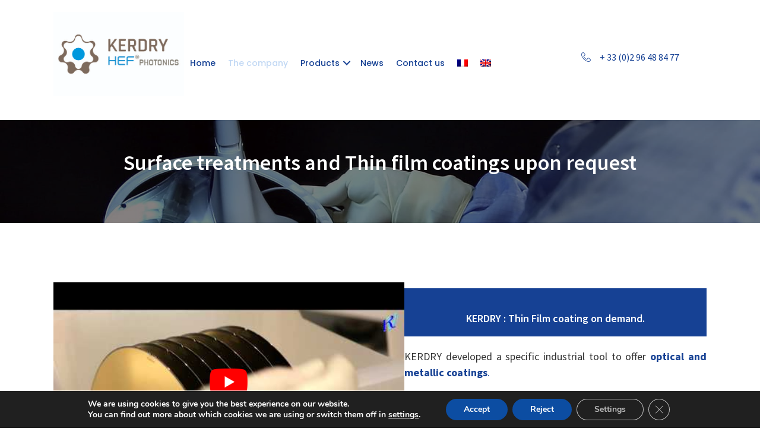

--- FILE ---
content_type: text/html; charset=UTF-8
request_url: https://kerdry.com/en/the-company/
body_size: 16554
content:
<!DOCTYPE html>
<html lang="en-US">
<head > <script type="text/javascript">
/* <![CDATA[ */
var gform;gform||(document.addEventListener("gform_main_scripts_loaded",function(){gform.scriptsLoaded=!0}),document.addEventListener("gform/theme/scripts_loaded",function(){gform.themeScriptsLoaded=!0}),window.addEventListener("DOMContentLoaded",function(){gform.domLoaded=!0}),gform={domLoaded:!1,scriptsLoaded:!1,themeScriptsLoaded:!1,isFormEditor:()=>"function"==typeof InitializeEditor,callIfLoaded:function(o){return!(!gform.domLoaded||!gform.scriptsLoaded||!gform.themeScriptsLoaded&&!gform.isFormEditor()||(gform.isFormEditor()&&console.warn("The use of gform.initializeOnLoaded() is deprecated in the form editor context and will be removed in Gravity Forms 3.1."),o(),0))},initializeOnLoaded:function(o){gform.callIfLoaded(o)||(document.addEventListener("gform_main_scripts_loaded",()=>{gform.scriptsLoaded=!0,gform.callIfLoaded(o)}),document.addEventListener("gform/theme/scripts_loaded",()=>{gform.themeScriptsLoaded=!0,gform.callIfLoaded(o)}),window.addEventListener("DOMContentLoaded",()=>{gform.domLoaded=!0,gform.callIfLoaded(o)}))},hooks:{action:{},filter:{}},addAction:function(o,r,e,t){gform.addHook("action",o,r,e,t)},addFilter:function(o,r,e,t){gform.addHook("filter",o,r,e,t)},doAction:function(o){gform.doHook("action",o,arguments)},applyFilters:function(o){return gform.doHook("filter",o,arguments)},removeAction:function(o,r){gform.removeHook("action",o,r)},removeFilter:function(o,r,e){gform.removeHook("filter",o,r,e)},addHook:function(o,r,e,t,n){null==gform.hooks[o][r]&&(gform.hooks[o][r]=[]);var d=gform.hooks[o][r];null==n&&(n=r+"_"+d.length),gform.hooks[o][r].push({tag:n,callable:e,priority:t=null==t?10:t})},doHook:function(r,o,e){var t;if(e=Array.prototype.slice.call(e,1),null!=gform.hooks[r][o]&&((o=gform.hooks[r][o]).sort(function(o,r){return o.priority-r.priority}),o.forEach(function(o){"function"!=typeof(t=o.callable)&&(t=window[t]),"action"==r?t.apply(null,e):e[0]=t.apply(null,e)})),"filter"==r)return e[0]},removeHook:function(o,r,t,n){var e;null!=gform.hooks[o][r]&&(e=(e=gform.hooks[o][r]).filter(function(o,r,e){return!!(null!=n&&n!=o.tag||null!=t&&t!=o.priority)}),gform.hooks[o][r]=e)}});
/* ]]> */
</script>
<meta charset="UTF-8" /><script>if(navigator.userAgent.match(/MSIE|Internet Explorer/i)||navigator.userAgent.match(/Trident\/7\..*?rv:11/i)){var href=document.location.href;if(!href.match(/[?&]nowprocket/)){if(href.indexOf("?")==-1){if(href.indexOf("#")==-1){document.location.href=href+"?nowprocket=1"}else{document.location.href=href.replace("#","?nowprocket=1#")}}else{if(href.indexOf("#")==-1){document.location.href=href+"&nowprocket=1"}else{document.location.href=href.replace("#","&nowprocket=1#")}}}}</script><script>class RocketLazyLoadScripts{constructor(){this.v="1.2.3",this.triggerEvents=["keydown","mousedown","mousemove","touchmove","touchstart","touchend","wheel"],this.userEventHandler=this._triggerListener.bind(this),this.touchStartHandler=this._onTouchStart.bind(this),this.touchMoveHandler=this._onTouchMove.bind(this),this.touchEndHandler=this._onTouchEnd.bind(this),this.clickHandler=this._onClick.bind(this),this.interceptedClicks=[],window.addEventListener("pageshow",t=>{this.persisted=t.persisted}),window.addEventListener("DOMContentLoaded",()=>{this._preconnect3rdParties()}),this.delayedScripts={normal:[],async:[],defer:[]},this.trash=[],this.allJQueries=[]}_addUserInteractionListener(t){if(document.hidden){t._triggerListener();return}this.triggerEvents.forEach(e=>window.addEventListener(e,t.userEventHandler,{passive:!0})),window.addEventListener("touchstart",t.touchStartHandler,{passive:!0}),window.addEventListener("mousedown",t.touchStartHandler),document.addEventListener("visibilitychange",t.userEventHandler)}_removeUserInteractionListener(){this.triggerEvents.forEach(t=>window.removeEventListener(t,this.userEventHandler,{passive:!0})),document.removeEventListener("visibilitychange",this.userEventHandler)}_onTouchStart(t){"HTML"!==t.target.tagName&&(window.addEventListener("touchend",this.touchEndHandler),window.addEventListener("mouseup",this.touchEndHandler),window.addEventListener("touchmove",this.touchMoveHandler,{passive:!0}),window.addEventListener("mousemove",this.touchMoveHandler),t.target.addEventListener("click",this.clickHandler),this._renameDOMAttribute(t.target,"onclick","rocket-onclick"),this._pendingClickStarted())}_onTouchMove(t){window.removeEventListener("touchend",this.touchEndHandler),window.removeEventListener("mouseup",this.touchEndHandler),window.removeEventListener("touchmove",this.touchMoveHandler,{passive:!0}),window.removeEventListener("mousemove",this.touchMoveHandler),t.target.removeEventListener("click",this.clickHandler),this._renameDOMAttribute(t.target,"rocket-onclick","onclick"),this._pendingClickFinished()}_onTouchEnd(t){window.removeEventListener("touchend",this.touchEndHandler),window.removeEventListener("mouseup",this.touchEndHandler),window.removeEventListener("touchmove",this.touchMoveHandler,{passive:!0}),window.removeEventListener("mousemove",this.touchMoveHandler)}_onClick(t){t.target.removeEventListener("click",this.clickHandler),this._renameDOMAttribute(t.target,"rocket-onclick","onclick"),this.interceptedClicks.push(t),t.preventDefault(),t.stopPropagation(),t.stopImmediatePropagation(),this._pendingClickFinished()}_replayClicks(){window.removeEventListener("touchstart",this.touchStartHandler,{passive:!0}),window.removeEventListener("mousedown",this.touchStartHandler),this.interceptedClicks.forEach(t=>{t.target.dispatchEvent(new MouseEvent("click",{view:t.view,bubbles:!0,cancelable:!0}))})}_waitForPendingClicks(){return new Promise(t=>{this._isClickPending?this._pendingClickFinished=t:t()})}_pendingClickStarted(){this._isClickPending=!0}_pendingClickFinished(){this._isClickPending=!1}_renameDOMAttribute(t,e,r){t.hasAttribute&&t.hasAttribute(e)&&(event.target.setAttribute(r,event.target.getAttribute(e)),event.target.removeAttribute(e))}_triggerListener(){this._removeUserInteractionListener(this),"loading"===document.readyState?document.addEventListener("DOMContentLoaded",this._loadEverythingNow.bind(this)):this._loadEverythingNow()}_preconnect3rdParties(){let t=[];document.querySelectorAll("script[type=rocketlazyloadscript]").forEach(e=>{if(e.hasAttribute("src")){let r=new URL(e.src).origin;r!==location.origin&&t.push({src:r,crossOrigin:e.crossOrigin||"module"===e.getAttribute("data-rocket-type")})}}),t=[...new Map(t.map(t=>[JSON.stringify(t),t])).values()],this._batchInjectResourceHints(t,"preconnect")}async _loadEverythingNow(){this.lastBreath=Date.now(),this._delayEventListeners(this),this._delayJQueryReady(this),this._handleDocumentWrite(),this._registerAllDelayedScripts(),this._preloadAllScripts(),await this._loadScriptsFromList(this.delayedScripts.normal),await this._loadScriptsFromList(this.delayedScripts.defer),await this._loadScriptsFromList(this.delayedScripts.async);try{await this._triggerDOMContentLoaded(),await this._triggerWindowLoad()}catch(t){console.error(t)}window.dispatchEvent(new Event("rocket-allScriptsLoaded")),this._waitForPendingClicks().then(()=>{this._replayClicks()}),this._emptyTrash()}_registerAllDelayedScripts(){document.querySelectorAll("script[type=rocketlazyloadscript]").forEach(t=>{t.hasAttribute("data-rocket-src")?t.hasAttribute("async")&&!1!==t.async?this.delayedScripts.async.push(t):t.hasAttribute("defer")&&!1!==t.defer||"module"===t.getAttribute("data-rocket-type")?this.delayedScripts.defer.push(t):this.delayedScripts.normal.push(t):this.delayedScripts.normal.push(t)})}async _transformScript(t){return new Promise((await this._littleBreath(),navigator.userAgent.indexOf("Firefox/")>0||""===navigator.vendor)?e=>{let r=document.createElement("script");[...t.attributes].forEach(t=>{let e=t.nodeName;"type"!==e&&("data-rocket-type"===e&&(e="type"),"data-rocket-src"===e&&(e="src"),r.setAttribute(e,t.nodeValue))}),t.text&&(r.text=t.text),r.hasAttribute("src")?(r.addEventListener("load",e),r.addEventListener("error",e)):(r.text=t.text,e());try{t.parentNode.replaceChild(r,t)}catch(i){e()}}:async e=>{function r(){t.setAttribute("data-rocket-status","failed"),e()}try{let i=t.getAttribute("data-rocket-type"),n=t.getAttribute("data-rocket-src");t.text,i?(t.type=i,t.removeAttribute("data-rocket-type")):t.removeAttribute("type"),t.addEventListener("load",function r(){t.setAttribute("data-rocket-status","executed"),e()}),t.addEventListener("error",r),n?(t.removeAttribute("data-rocket-src"),t.src=n):t.src="data:text/javascript;base64,"+window.btoa(unescape(encodeURIComponent(t.text)))}catch(s){r()}})}async _loadScriptsFromList(t){let e=t.shift();return e&&e.isConnected?(await this._transformScript(e),this._loadScriptsFromList(t)):Promise.resolve()}_preloadAllScripts(){this._batchInjectResourceHints([...this.delayedScripts.normal,...this.delayedScripts.defer,...this.delayedScripts.async],"preload")}_batchInjectResourceHints(t,e){var r=document.createDocumentFragment();t.forEach(t=>{let i=t.getAttribute&&t.getAttribute("data-rocket-src")||t.src;if(i){let n=document.createElement("link");n.href=i,n.rel=e,"preconnect"!==e&&(n.as="script"),t.getAttribute&&"module"===t.getAttribute("data-rocket-type")&&(n.crossOrigin=!0),t.crossOrigin&&(n.crossOrigin=t.crossOrigin),t.integrity&&(n.integrity=t.integrity),r.appendChild(n),this.trash.push(n)}}),document.head.appendChild(r)}_delayEventListeners(t){let e={};function r(t,r){!function t(r){!e[r]&&(e[r]={originalFunctions:{add:r.addEventListener,remove:r.removeEventListener},eventsToRewrite:[]},r.addEventListener=function(){arguments[0]=i(arguments[0]),e[r].originalFunctions.add.apply(r,arguments)},r.removeEventListener=function(){arguments[0]=i(arguments[0]),e[r].originalFunctions.remove.apply(r,arguments)});function i(t){return e[r].eventsToRewrite.indexOf(t)>=0?"rocket-"+t:t}}(t),e[t].eventsToRewrite.push(r)}function i(t,e){let r=t[e];Object.defineProperty(t,e,{get:()=>r||function(){},set(i){t["rocket"+e]=r=i}})}r(document,"DOMContentLoaded"),r(window,"DOMContentLoaded"),r(window,"load"),r(window,"pageshow"),r(document,"readystatechange"),i(document,"onreadystatechange"),i(window,"onload"),i(window,"onpageshow")}_delayJQueryReady(t){let e;function r(r){if(r&&r.fn&&!t.allJQueries.includes(r)){r.fn.ready=r.fn.init.prototype.ready=function(e){return t.domReadyFired?e.bind(document)(r):document.addEventListener("rocket-DOMContentLoaded",()=>e.bind(document)(r)),r([])};let i=r.fn.on;r.fn.on=r.fn.init.prototype.on=function(){if(this[0]===window){function t(t){return t.split(" ").map(t=>"load"===t||0===t.indexOf("load.")?"rocket-jquery-load":t).join(" ")}"string"==typeof arguments[0]||arguments[0]instanceof String?arguments[0]=t(arguments[0]):"object"==typeof arguments[0]&&Object.keys(arguments[0]).forEach(e=>{let r=arguments[0][e];delete arguments[0][e],arguments[0][t(e)]=r})}return i.apply(this,arguments),this},t.allJQueries.push(r)}e=r}r(window.jQuery),Object.defineProperty(window,"jQuery",{get:()=>e,set(t){r(t)}})}async _triggerDOMContentLoaded(){this.domReadyFired=!0,await this._littleBreath(),document.dispatchEvent(new Event("rocket-DOMContentLoaded")),await this._littleBreath(),window.dispatchEvent(new Event("rocket-DOMContentLoaded")),await this._littleBreath(),document.dispatchEvent(new Event("rocket-readystatechange")),await this._littleBreath(),document.rocketonreadystatechange&&document.rocketonreadystatechange()}async _triggerWindowLoad(){await this._littleBreath(),window.dispatchEvent(new Event("rocket-load")),await this._littleBreath(),window.rocketonload&&window.rocketonload(),await this._littleBreath(),this.allJQueries.forEach(t=>t(window).trigger("rocket-jquery-load")),await this._littleBreath();let t=new Event("rocket-pageshow");t.persisted=this.persisted,window.dispatchEvent(t),await this._littleBreath(),window.rocketonpageshow&&window.rocketonpageshow({persisted:this.persisted})}_handleDocumentWrite(){let t=new Map;document.write=document.writeln=function(e){let r=document.currentScript;r||console.error("WPRocket unable to document.write this: "+e);let i=document.createRange(),n=r.parentElement,s=t.get(r);void 0===s&&(s=r.nextSibling,t.set(r,s));let a=document.createDocumentFragment();i.setStart(a,0),a.appendChild(i.createContextualFragment(e)),n.insertBefore(a,s)}}async _littleBreath(){Date.now()-this.lastBreath>45&&(await this._requestAnimFrame(),this.lastBreath=Date.now())}async _requestAnimFrame(){return document.hidden?new Promise(t=>setTimeout(t)):new Promise(t=>requestAnimationFrame(t))}_emptyTrash(){this.trash.forEach(t=>t.remove())}static run(){let t=new RocketLazyLoadScripts;t._addUserInteractionListener(t)}}RocketLazyLoadScripts.run();</script>

<meta name="viewport" content="width=device-width, initial-scale=1" />
<meta name='robots' content='index, follow, max-image-preview:large, max-snippet:-1, max-video-preview:-1' />
	<style>img:is([sizes="auto" i], [sizes^="auto," i]) { contain-intrinsic-size: 3000px 1500px }</style>
	<link rel="alternate" hreflang="fr-fr" href="https://kerdry.com/societe/" />
<link rel="alternate" hreflang="en-us" href="https://kerdry.com/en/the-company/" />
<link rel="alternate" hreflang="x-default" href="https://kerdry.com/societe/" />

	<!-- This site is optimized with the Yoast SEO plugin v26.4 - https://yoast.com/wordpress/plugins/seo/ -->
	<title>KERDRY Technology : Thin film coating on demand</title><link rel="preload" as="style" href="https://fonts.googleapis.com/css?family=Source%20Sans%20Pro%3A400%2C600%2C700%7CPoppins%3A500&#038;display=swap" /><link rel="stylesheet" href="https://fonts.googleapis.com/css?family=Source%20Sans%20Pro%3A400%2C600%2C700%7CPoppins%3A500&#038;display=swap" media="print" onload="this.media='all'" /><noscript><link rel="stylesheet" href="https://fonts.googleapis.com/css?family=Source%20Sans%20Pro%3A400%2C600%2C700%7CPoppins%3A500&#038;display=swap" /></noscript><link rel="stylesheet" href="https://kerdry.com/wp-content/cache/min/1/0a3f46cb977b85c3859bc3b14437dec9.css" media="all" data-minify="1" />
	<meta name="description" content="KERDRY has developed a specific industrial tool to offer optical and metallic coatings with a park of PVD machines installed in 1000 m² of clean rooms" />
	<link rel="canonical" href="https://kerdry.com/en/the-company/" />
	<meta property="og:locale" content="en_US" />
	<meta property="og:type" content="article" />
	<meta property="og:title" content="KERDRY Technology : Thin film coating on demand" />
	<meta property="og:description" content="KERDRY has developed a specific industrial tool to offer optical and metallic coatings with a park of PVD machines installed in 1000 m² of clean rooms" />
	<meta property="og:url" content="https://kerdry.com/en/the-company/" />
	<meta property="og:site_name" content="Kerdry technologie" />
	<meta property="article:modified_time" content="2020-11-18T13:13:37+00:00" />
	<meta property="og:image" content="https://kerdry.com/wp-content/uploads/2018/10/DP0A2267.jpg" />
	<meta name="twitter:card" content="summary_large_image" />
	<script type="application/ld+json" class="yoast-schema-graph">{"@context":"https://schema.org","@graph":[{"@type":"WebPage","@id":"https://kerdry.com/en/the-company/","url":"https://kerdry.com/en/the-company/","name":"KERDRY Technology : Thin film coating on demand","isPartOf":{"@id":"https://kerdry.com/#website"},"primaryImageOfPage":{"@id":"https://kerdry.com/en/the-company/#primaryimage"},"image":{"@id":"https://kerdry.com/en/the-company/#primaryimage"},"thumbnailUrl":"https://kerdry.com/wp-content/uploads/2018/10/DP0A2267.jpg","datePublished":"2018-12-17T12:55:59+00:00","dateModified":"2020-11-18T13:13:37+00:00","description":"KERDRY has developed a specific industrial tool to offer optical and metallic coatings with a park of PVD machines installed in 1000 m² of clean rooms","breadcrumb":{"@id":"https://kerdry.com/en/the-company/#breadcrumb"},"inLanguage":"en-US","potentialAction":[{"@type":"ReadAction","target":["https://kerdry.com/en/the-company/"]}]},{"@type":"ImageObject","inLanguage":"en-US","@id":"https://kerdry.com/en/the-company/#primaryimage","url":"https://kerdry.com/wp-content/uploads/2018/10/DP0A2267.jpg","contentUrl":"https://kerdry.com/wp-content/uploads/2018/10/DP0A2267.jpg"},{"@type":"BreadcrumbList","@id":"https://kerdry.com/en/the-company/#breadcrumb","itemListElement":[{"@type":"ListItem","position":1,"name":"Accueil","item":"https://kerdry.com/en/"},{"@type":"ListItem","position":2,"name":"The company"}]},{"@type":"WebSite","@id":"https://kerdry.com/#website","url":"https://kerdry.com/","name":"Kerdry technologie","description":"Traitements optiques et métalliques","potentialAction":[{"@type":"SearchAction","target":{"@type":"EntryPoint","urlTemplate":"https://kerdry.com/?s={search_term_string}"},"query-input":{"@type":"PropertyValueSpecification","valueRequired":true,"valueName":"search_term_string"}}],"inLanguage":"en-US"}]}</script>
	<!-- / Yoast SEO plugin. -->


<link rel='dns-prefetch' href='//fonts.googleapis.com' />
<link rel='dns-prefetch' href='//www.googletagmanager.com' />
<link href='https://fonts.gstatic.com' crossorigin rel='preconnect' />
<link rel="alternate" type="application/rss+xml" title="Kerdry technologie &raquo; Feed" href="https://kerdry.com/en/feed/" />
<link rel="alternate" type="application/rss+xml" title="Kerdry technologie &raquo; Comments Feed" href="https://kerdry.com/en/comments/feed/" />
<link rel="alternate" type="application/rss+xml" title="Kerdry technologie &raquo; The company Comments Feed" href="https://kerdry.com/en/the-company/feed/" />
<link rel="preload" href="https://kerdry.com/wp-content/plugins/bb-plugin/fonts/fontawesome/5.15.4/webfonts/fa-solid-900.woff2" as="font" type="font/woff2" crossorigin="anonymous">
<style id='wp-emoji-styles-inline-css' type='text/css'>

	img.wp-smiley, img.emoji {
		display: inline !important;
		border: none !important;
		box-shadow: none !important;
		height: 1em !important;
		width: 1em !important;
		margin: 0 0.07em !important;
		vertical-align: -0.1em !important;
		background: none !important;
		padding: 0 !important;
	}
</style>

<style id='classic-theme-styles-inline-css' type='text/css'>
/*! This file is auto-generated */
.wp-block-button__link{color:#fff;background-color:#32373c;border-radius:9999px;box-shadow:none;text-decoration:none;padding:calc(.667em + 2px) calc(1.333em + 2px);font-size:1.125em}.wp-block-file__button{background:#32373c;color:#fff;text-decoration:none}
</style>
<style id='global-styles-inline-css' type='text/css'>
:root{--wp--preset--aspect-ratio--square: 1;--wp--preset--aspect-ratio--4-3: 4/3;--wp--preset--aspect-ratio--3-4: 3/4;--wp--preset--aspect-ratio--3-2: 3/2;--wp--preset--aspect-ratio--2-3: 2/3;--wp--preset--aspect-ratio--16-9: 16/9;--wp--preset--aspect-ratio--9-16: 9/16;--wp--preset--color--black: #000000;--wp--preset--color--cyan-bluish-gray: #abb8c3;--wp--preset--color--white: #ffffff;--wp--preset--color--pale-pink: #f78da7;--wp--preset--color--vivid-red: #cf2e2e;--wp--preset--color--luminous-vivid-orange: #ff6900;--wp--preset--color--luminous-vivid-amber: #fcb900;--wp--preset--color--light-green-cyan: #7bdcb5;--wp--preset--color--vivid-green-cyan: #00d084;--wp--preset--color--pale-cyan-blue: #8ed1fc;--wp--preset--color--vivid-cyan-blue: #0693e3;--wp--preset--color--vivid-purple: #9b51e0;--wp--preset--gradient--vivid-cyan-blue-to-vivid-purple: linear-gradient(135deg,rgba(6,147,227,1) 0%,rgb(155,81,224) 100%);--wp--preset--gradient--light-green-cyan-to-vivid-green-cyan: linear-gradient(135deg,rgb(122,220,180) 0%,rgb(0,208,130) 100%);--wp--preset--gradient--luminous-vivid-amber-to-luminous-vivid-orange: linear-gradient(135deg,rgba(252,185,0,1) 0%,rgba(255,105,0,1) 100%);--wp--preset--gradient--luminous-vivid-orange-to-vivid-red: linear-gradient(135deg,rgba(255,105,0,1) 0%,rgb(207,46,46) 100%);--wp--preset--gradient--very-light-gray-to-cyan-bluish-gray: linear-gradient(135deg,rgb(238,238,238) 0%,rgb(169,184,195) 100%);--wp--preset--gradient--cool-to-warm-spectrum: linear-gradient(135deg,rgb(74,234,220) 0%,rgb(151,120,209) 20%,rgb(207,42,186) 40%,rgb(238,44,130) 60%,rgb(251,105,98) 80%,rgb(254,248,76) 100%);--wp--preset--gradient--blush-light-purple: linear-gradient(135deg,rgb(255,206,236) 0%,rgb(152,150,240) 100%);--wp--preset--gradient--blush-bordeaux: linear-gradient(135deg,rgb(254,205,165) 0%,rgb(254,45,45) 50%,rgb(107,0,62) 100%);--wp--preset--gradient--luminous-dusk: linear-gradient(135deg,rgb(255,203,112) 0%,rgb(199,81,192) 50%,rgb(65,88,208) 100%);--wp--preset--gradient--pale-ocean: linear-gradient(135deg,rgb(255,245,203) 0%,rgb(182,227,212) 50%,rgb(51,167,181) 100%);--wp--preset--gradient--electric-grass: linear-gradient(135deg,rgb(202,248,128) 0%,rgb(113,206,126) 100%);--wp--preset--gradient--midnight: linear-gradient(135deg,rgb(2,3,129) 0%,rgb(40,116,252) 100%);--wp--preset--font-size--small: 13px;--wp--preset--font-size--medium: 20px;--wp--preset--font-size--large: 36px;--wp--preset--font-size--x-large: 42px;--wp--preset--spacing--20: 0.44rem;--wp--preset--spacing--30: 0.67rem;--wp--preset--spacing--40: 1rem;--wp--preset--spacing--50: 1.5rem;--wp--preset--spacing--60: 2.25rem;--wp--preset--spacing--70: 3.38rem;--wp--preset--spacing--80: 5.06rem;--wp--preset--shadow--natural: 6px 6px 9px rgba(0, 0, 0, 0.2);--wp--preset--shadow--deep: 12px 12px 50px rgba(0, 0, 0, 0.4);--wp--preset--shadow--sharp: 6px 6px 0px rgba(0, 0, 0, 0.2);--wp--preset--shadow--outlined: 6px 6px 0px -3px rgba(255, 255, 255, 1), 6px 6px rgba(0, 0, 0, 1);--wp--preset--shadow--crisp: 6px 6px 0px rgba(0, 0, 0, 1);}:where(.is-layout-flex){gap: 0.5em;}:where(.is-layout-grid){gap: 0.5em;}body .is-layout-flex{display: flex;}.is-layout-flex{flex-wrap: wrap;align-items: center;}.is-layout-flex > :is(*, div){margin: 0;}body .is-layout-grid{display: grid;}.is-layout-grid > :is(*, div){margin: 0;}:where(.wp-block-columns.is-layout-flex){gap: 2em;}:where(.wp-block-columns.is-layout-grid){gap: 2em;}:where(.wp-block-post-template.is-layout-flex){gap: 1.25em;}:where(.wp-block-post-template.is-layout-grid){gap: 1.25em;}.has-black-color{color: var(--wp--preset--color--black) !important;}.has-cyan-bluish-gray-color{color: var(--wp--preset--color--cyan-bluish-gray) !important;}.has-white-color{color: var(--wp--preset--color--white) !important;}.has-pale-pink-color{color: var(--wp--preset--color--pale-pink) !important;}.has-vivid-red-color{color: var(--wp--preset--color--vivid-red) !important;}.has-luminous-vivid-orange-color{color: var(--wp--preset--color--luminous-vivid-orange) !important;}.has-luminous-vivid-amber-color{color: var(--wp--preset--color--luminous-vivid-amber) !important;}.has-light-green-cyan-color{color: var(--wp--preset--color--light-green-cyan) !important;}.has-vivid-green-cyan-color{color: var(--wp--preset--color--vivid-green-cyan) !important;}.has-pale-cyan-blue-color{color: var(--wp--preset--color--pale-cyan-blue) !important;}.has-vivid-cyan-blue-color{color: var(--wp--preset--color--vivid-cyan-blue) !important;}.has-vivid-purple-color{color: var(--wp--preset--color--vivid-purple) !important;}.has-black-background-color{background-color: var(--wp--preset--color--black) !important;}.has-cyan-bluish-gray-background-color{background-color: var(--wp--preset--color--cyan-bluish-gray) !important;}.has-white-background-color{background-color: var(--wp--preset--color--white) !important;}.has-pale-pink-background-color{background-color: var(--wp--preset--color--pale-pink) !important;}.has-vivid-red-background-color{background-color: var(--wp--preset--color--vivid-red) !important;}.has-luminous-vivid-orange-background-color{background-color: var(--wp--preset--color--luminous-vivid-orange) !important;}.has-luminous-vivid-amber-background-color{background-color: var(--wp--preset--color--luminous-vivid-amber) !important;}.has-light-green-cyan-background-color{background-color: var(--wp--preset--color--light-green-cyan) !important;}.has-vivid-green-cyan-background-color{background-color: var(--wp--preset--color--vivid-green-cyan) !important;}.has-pale-cyan-blue-background-color{background-color: var(--wp--preset--color--pale-cyan-blue) !important;}.has-vivid-cyan-blue-background-color{background-color: var(--wp--preset--color--vivid-cyan-blue) !important;}.has-vivid-purple-background-color{background-color: var(--wp--preset--color--vivid-purple) !important;}.has-black-border-color{border-color: var(--wp--preset--color--black) !important;}.has-cyan-bluish-gray-border-color{border-color: var(--wp--preset--color--cyan-bluish-gray) !important;}.has-white-border-color{border-color: var(--wp--preset--color--white) !important;}.has-pale-pink-border-color{border-color: var(--wp--preset--color--pale-pink) !important;}.has-vivid-red-border-color{border-color: var(--wp--preset--color--vivid-red) !important;}.has-luminous-vivid-orange-border-color{border-color: var(--wp--preset--color--luminous-vivid-orange) !important;}.has-luminous-vivid-amber-border-color{border-color: var(--wp--preset--color--luminous-vivid-amber) !important;}.has-light-green-cyan-border-color{border-color: var(--wp--preset--color--light-green-cyan) !important;}.has-vivid-green-cyan-border-color{border-color: var(--wp--preset--color--vivid-green-cyan) !important;}.has-pale-cyan-blue-border-color{border-color: var(--wp--preset--color--pale-cyan-blue) !important;}.has-vivid-cyan-blue-border-color{border-color: var(--wp--preset--color--vivid-cyan-blue) !important;}.has-vivid-purple-border-color{border-color: var(--wp--preset--color--vivid-purple) !important;}.has-vivid-cyan-blue-to-vivid-purple-gradient-background{background: var(--wp--preset--gradient--vivid-cyan-blue-to-vivid-purple) !important;}.has-light-green-cyan-to-vivid-green-cyan-gradient-background{background: var(--wp--preset--gradient--light-green-cyan-to-vivid-green-cyan) !important;}.has-luminous-vivid-amber-to-luminous-vivid-orange-gradient-background{background: var(--wp--preset--gradient--luminous-vivid-amber-to-luminous-vivid-orange) !important;}.has-luminous-vivid-orange-to-vivid-red-gradient-background{background: var(--wp--preset--gradient--luminous-vivid-orange-to-vivid-red) !important;}.has-very-light-gray-to-cyan-bluish-gray-gradient-background{background: var(--wp--preset--gradient--very-light-gray-to-cyan-bluish-gray) !important;}.has-cool-to-warm-spectrum-gradient-background{background: var(--wp--preset--gradient--cool-to-warm-spectrum) !important;}.has-blush-light-purple-gradient-background{background: var(--wp--preset--gradient--blush-light-purple) !important;}.has-blush-bordeaux-gradient-background{background: var(--wp--preset--gradient--blush-bordeaux) !important;}.has-luminous-dusk-gradient-background{background: var(--wp--preset--gradient--luminous-dusk) !important;}.has-pale-ocean-gradient-background{background: var(--wp--preset--gradient--pale-ocean) !important;}.has-electric-grass-gradient-background{background: var(--wp--preset--gradient--electric-grass) !important;}.has-midnight-gradient-background{background: var(--wp--preset--gradient--midnight) !important;}.has-small-font-size{font-size: var(--wp--preset--font-size--small) !important;}.has-medium-font-size{font-size: var(--wp--preset--font-size--medium) !important;}.has-large-font-size{font-size: var(--wp--preset--font-size--large) !important;}.has-x-large-font-size{font-size: var(--wp--preset--font-size--x-large) !important;}
:where(.wp-block-post-template.is-layout-flex){gap: 1.25em;}:where(.wp-block-post-template.is-layout-grid){gap: 1.25em;}
:where(.wp-block-columns.is-layout-flex){gap: 2em;}:where(.wp-block-columns.is-layout-grid){gap: 2em;}
:root :where(.wp-block-pullquote){font-size: 1.5em;line-height: 1.6;}
</style>










<style id='moove_gdpr_frontend-inline-css' type='text/css'>
#moove_gdpr_cookie_modal,#moove_gdpr_cookie_info_bar,.gdpr_cookie_settings_shortcode_content{font-family:&#039;Nunito&#039;,sans-serif}#moove_gdpr_save_popup_settings_button{background-color:#373737;color:#fff}#moove_gdpr_save_popup_settings_button:hover{background-color:#000}#moove_gdpr_cookie_info_bar .moove-gdpr-info-bar-container .moove-gdpr-info-bar-content a.mgbutton,#moove_gdpr_cookie_info_bar .moove-gdpr-info-bar-container .moove-gdpr-info-bar-content button.mgbutton{background-color:#0c4da2}#moove_gdpr_cookie_modal .moove-gdpr-modal-content .moove-gdpr-modal-footer-content .moove-gdpr-button-holder a.mgbutton,#moove_gdpr_cookie_modal .moove-gdpr-modal-content .moove-gdpr-modal-footer-content .moove-gdpr-button-holder button.mgbutton,.gdpr_cookie_settings_shortcode_content .gdpr-shr-button.button-green{background-color:#0c4da2;border-color:#0c4da2}#moove_gdpr_cookie_modal .moove-gdpr-modal-content .moove-gdpr-modal-footer-content .moove-gdpr-button-holder a.mgbutton:hover,#moove_gdpr_cookie_modal .moove-gdpr-modal-content .moove-gdpr-modal-footer-content .moove-gdpr-button-holder button.mgbutton:hover,.gdpr_cookie_settings_shortcode_content .gdpr-shr-button.button-green:hover{background-color:#fff;color:#0c4da2}#moove_gdpr_cookie_modal .moove-gdpr-modal-content .moove-gdpr-modal-close i,#moove_gdpr_cookie_modal .moove-gdpr-modal-content .moove-gdpr-modal-close span.gdpr-icon{background-color:#0c4da2;border:1px solid #0c4da2}#moove_gdpr_cookie_info_bar span.moove-gdpr-infobar-allow-all.focus-g,#moove_gdpr_cookie_info_bar span.moove-gdpr-infobar-allow-all:focus,#moove_gdpr_cookie_info_bar button.moove-gdpr-infobar-allow-all.focus-g,#moove_gdpr_cookie_info_bar button.moove-gdpr-infobar-allow-all:focus,#moove_gdpr_cookie_info_bar span.moove-gdpr-infobar-reject-btn.focus-g,#moove_gdpr_cookie_info_bar span.moove-gdpr-infobar-reject-btn:focus,#moove_gdpr_cookie_info_bar button.moove-gdpr-infobar-reject-btn.focus-g,#moove_gdpr_cookie_info_bar button.moove-gdpr-infobar-reject-btn:focus,#moove_gdpr_cookie_info_bar span.change-settings-button.focus-g,#moove_gdpr_cookie_info_bar span.change-settings-button:focus,#moove_gdpr_cookie_info_bar button.change-settings-button.focus-g,#moove_gdpr_cookie_info_bar button.change-settings-button:focus{-webkit-box-shadow:0 0 1px 3px #0c4da2;-moz-box-shadow:0 0 1px 3px #0c4da2;box-shadow:0 0 1px 3px #0c4da2}#moove_gdpr_cookie_modal .moove-gdpr-modal-content .moove-gdpr-modal-close i:hover,#moove_gdpr_cookie_modal .moove-gdpr-modal-content .moove-gdpr-modal-close span.gdpr-icon:hover,#moove_gdpr_cookie_info_bar span[data-href]>u.change-settings-button{color:#0c4da2}#moove_gdpr_cookie_modal .moove-gdpr-modal-content .moove-gdpr-modal-left-content #moove-gdpr-menu li.menu-item-selected a span.gdpr-icon,#moove_gdpr_cookie_modal .moove-gdpr-modal-content .moove-gdpr-modal-left-content #moove-gdpr-menu li.menu-item-selected button span.gdpr-icon{color:inherit}#moove_gdpr_cookie_modal .moove-gdpr-modal-content .moove-gdpr-modal-left-content #moove-gdpr-menu li a span.gdpr-icon,#moove_gdpr_cookie_modal .moove-gdpr-modal-content .moove-gdpr-modal-left-content #moove-gdpr-menu li button span.gdpr-icon{color:inherit}#moove_gdpr_cookie_modal .gdpr-acc-link{line-height:0;font-size:0;color:transparent;position:absolute}#moove_gdpr_cookie_modal .moove-gdpr-modal-content .moove-gdpr-modal-close:hover i,#moove_gdpr_cookie_modal .moove-gdpr-modal-content .moove-gdpr-modal-left-content #moove-gdpr-menu li a,#moove_gdpr_cookie_modal .moove-gdpr-modal-content .moove-gdpr-modal-left-content #moove-gdpr-menu li button,#moove_gdpr_cookie_modal .moove-gdpr-modal-content .moove-gdpr-modal-left-content #moove-gdpr-menu li button i,#moove_gdpr_cookie_modal .moove-gdpr-modal-content .moove-gdpr-modal-left-content #moove-gdpr-menu li a i,#moove_gdpr_cookie_modal .moove-gdpr-modal-content .moove-gdpr-tab-main .moove-gdpr-tab-main-content a:hover,#moove_gdpr_cookie_info_bar.moove-gdpr-dark-scheme .moove-gdpr-info-bar-container .moove-gdpr-info-bar-content a.mgbutton:hover,#moove_gdpr_cookie_info_bar.moove-gdpr-dark-scheme .moove-gdpr-info-bar-container .moove-gdpr-info-bar-content button.mgbutton:hover,#moove_gdpr_cookie_info_bar.moove-gdpr-dark-scheme .moove-gdpr-info-bar-container .moove-gdpr-info-bar-content a:hover,#moove_gdpr_cookie_info_bar.moove-gdpr-dark-scheme .moove-gdpr-info-bar-container .moove-gdpr-info-bar-content button:hover,#moove_gdpr_cookie_info_bar.moove-gdpr-dark-scheme .moove-gdpr-info-bar-container .moove-gdpr-info-bar-content span.change-settings-button:hover,#moove_gdpr_cookie_info_bar.moove-gdpr-dark-scheme .moove-gdpr-info-bar-container .moove-gdpr-info-bar-content button.change-settings-button:hover,#moove_gdpr_cookie_info_bar.moove-gdpr-dark-scheme .moove-gdpr-info-bar-container .moove-gdpr-info-bar-content u.change-settings-button:hover,#moove_gdpr_cookie_info_bar span[data-href]>u.change-settings-button,#moove_gdpr_cookie_info_bar.moove-gdpr-dark-scheme .moove-gdpr-info-bar-container .moove-gdpr-info-bar-content a.mgbutton.focus-g,#moove_gdpr_cookie_info_bar.moove-gdpr-dark-scheme .moove-gdpr-info-bar-container .moove-gdpr-info-bar-content button.mgbutton.focus-g,#moove_gdpr_cookie_info_bar.moove-gdpr-dark-scheme .moove-gdpr-info-bar-container .moove-gdpr-info-bar-content a.focus-g,#moove_gdpr_cookie_info_bar.moove-gdpr-dark-scheme .moove-gdpr-info-bar-container .moove-gdpr-info-bar-content button.focus-g,#moove_gdpr_cookie_info_bar.moove-gdpr-dark-scheme .moove-gdpr-info-bar-container .moove-gdpr-info-bar-content a.mgbutton:focus,#moove_gdpr_cookie_info_bar.moove-gdpr-dark-scheme .moove-gdpr-info-bar-container .moove-gdpr-info-bar-content button.mgbutton:focus,#moove_gdpr_cookie_info_bar.moove-gdpr-dark-scheme .moove-gdpr-info-bar-container .moove-gdpr-info-bar-content a:focus,#moove_gdpr_cookie_info_bar.moove-gdpr-dark-scheme .moove-gdpr-info-bar-container .moove-gdpr-info-bar-content button:focus,#moove_gdpr_cookie_info_bar.moove-gdpr-dark-scheme .moove-gdpr-info-bar-container .moove-gdpr-info-bar-content span.change-settings-button.focus-g,span.change-settings-button:focus,button.change-settings-button.focus-g,button.change-settings-button:focus,#moove_gdpr_cookie_info_bar.moove-gdpr-dark-scheme .moove-gdpr-info-bar-container .moove-gdpr-info-bar-content u.change-settings-button.focus-g,#moove_gdpr_cookie_info_bar.moove-gdpr-dark-scheme .moove-gdpr-info-bar-container .moove-gdpr-info-bar-content u.change-settings-button:focus{color:#0c4da2}#moove_gdpr_cookie_modal .moove-gdpr-branding.focus-g span,#moove_gdpr_cookie_modal .moove-gdpr-modal-content .moove-gdpr-tab-main a.focus-g,#moove_gdpr_cookie_modal .moove-gdpr-modal-content .moove-gdpr-tab-main .gdpr-cd-details-toggle.focus-g{color:#0c4da2}#moove_gdpr_cookie_modal.gdpr_lightbox-hide{display:none}
</style>

<style id='rocket-lazyload-inline-css' type='text/css'>
.rll-youtube-player{position:relative;padding-bottom:56.23%;height:0;overflow:hidden;max-width:100%;}.rll-youtube-player:focus-within{outline: 2px solid currentColor;outline-offset: 5px;}.rll-youtube-player iframe{position:absolute;top:0;left:0;width:100%;height:100%;z-index:100;background:0 0}.rll-youtube-player img{bottom:0;display:block;left:0;margin:auto;max-width:100%;width:100%;position:absolute;right:0;top:0;border:none;height:auto;-webkit-transition:.4s all;-moz-transition:.4s all;transition:.4s all}.rll-youtube-player img:hover{-webkit-filter:brightness(75%)}.rll-youtube-player .play{height:100%;width:100%;left:0;top:0;position:absolute;background:url(https://kerdry.com/wp-content/plugins/wp-rocket/assets/img/youtube.png) no-repeat center;background-color: transparent !important;cursor:pointer;border:none;}
</style>
<!--n2css--><!--n2js--><script type="text/javascript" src="https://kerdry.com/wp-includes/js/jquery/jquery.min.js?ver=3.7.1" id="jquery-core-js"></script>
<script type="text/javascript" src="https://kerdry.com/wp-includes/js/jquery/jquery-migrate.min.js?ver=3.4.1" id="jquery-migrate-js"></script>
<!--[if lt IE 9]>
<script type="text/javascript" src="https://kerdry.com/wp-content/themes/genesis/lib/js/html5shiv.js?ver=3.7.3" id="html5shiv-js"></script>
<![endif]-->
<link rel="https://api.w.org/" href="https://kerdry.com/en/wp-json/" /><link rel="alternate" title="JSON" type="application/json" href="https://kerdry.com/en/wp-json/wp/v2/pages/1082" /><link rel="alternate" title="oEmbed (JSON)" type="application/json+oembed" href="https://kerdry.com/en/wp-json/oembed/1.0/embed?url=https%3A%2F%2Fkerdry.com%2Fen%2Fthe-company%2F" />
<link rel="alternate" title="oEmbed (XML)" type="text/xml+oembed" href="https://kerdry.com/en/wp-json/oembed/1.0/embed?url=https%3A%2F%2Fkerdry.com%2Fen%2Fthe-company%2F&#038;format=xml" />
<meta name="generator" content="WPML ver:4.8.5 stt:1,4;" />
<meta name="generator" content="Site Kit by Google 1.166.0" /><link rel="icon" href="https://kerdry.com/wp-content/themes/genesis-sample/images/favicon.ico" />
<meta name="google-site-verification" content="L0EsR62Jm9oL5cQ2QWQ-NGw9FAxImnw7qVhgKhR2SCM"><style type="text/css">.recentcomments a{display:inline !important;padding:0 !important;margin:0 !important;}</style><noscript><style id="rocket-lazyload-nojs-css">.rll-youtube-player, [data-lazy-src]{display:none !important;}</style></noscript></head>
<body data-rsssl=1 class="page-template-default page page-id-1082 fl-builder fl-builder-2-9-4 fl-themer-1-5-2 fl-no-js fl-theme-builder-header fl-theme-builder-header-header-en fl-theme-builder-footer fl-theme-builder-footer-footer-en header-full-width full-width-content" itemscope itemtype="https://schema.org/WebPage"><div class="site-container"><ul class="genesis-skip-link"><li><a href="#genesis-content" class="screen-reader-shortcut"> Skip to content</a></li></ul><header class="fl-builder-content fl-builder-content-1123 fl-builder-global-templates-locked" data-post-id="1123" data-type="header" data-sticky="0" data-sticky-on="" data-sticky-breakpoint="medium" data-shrink="0" data-overlay="0" data-overlay-bg="transparent" data-shrink-image-height="50px" role="banner" itemscope="itemscope" itemtype="http://schema.org/WPHeader"><div class="fl-row fl-row-full-width fl-row-bg-color fl-node-5c17c968ca8ab fl-row-default-height fl-row-align-center" data-node="5c17c968ca8ab">
	<div class="fl-row-content-wrap">
								<div class="fl-row-content fl-row-fixed-width fl-node-content">
		
<div class="fl-col-group fl-node-5c17c968ca8f7 fl-col-group-equal-height fl-col-group-align-center fl-col-group-custom-width" data-node="5c17c968ca8f7">
			<div class="fl-col fl-node-5c17c968ca941 fl-col-bg-color fl-col-small fl-col-small-custom-width" data-node="5c17c968ca941">
	<div class="fl-col-content fl-node-content"><div class="fl-module fl-module-photo fl-node-5c17c968ca9f6" data-node="5c17c968ca9f6">
	<div class="fl-module-content fl-node-content">
		<div class="fl-photo fl-photo-align-center" itemscope itemtype="https://schema.org/ImageObject">
	<div class="fl-photo-content fl-photo-img-jpg">
				<img decoding="async" class="fl-photo-img wp-image-2030 size-full" src="https://kerdry.com/wp-content/uploads/2018/01/KERDRY-HEF-PHOTONICS.jpg" alt="KERDRY HEF PHOTONICS" itemprop="image" height="325" width="502" title="KERDRY HEF PHOTONICS"  data-no-lazy="1" srcset="https://kerdry.com/wp-content/uploads/2018/01/KERDRY-HEF-PHOTONICS.jpg 502w, https://kerdry.com/wp-content/uploads/2018/01/KERDRY-HEF-PHOTONICS-300x194.jpg 300w" sizes="(max-width: 502px) 100vw, 502px" />
					</div>
	</div>
	</div>
</div>
</div>
</div>
			<div class="fl-col fl-node-5c17c968ca97b fl-col-bg-color fl-col-small-custom-width fl-col-has-cols" data-node="5c17c968ca97b">
	<div class="fl-col-content fl-node-content">
<div class="fl-col-group fl-node-5c17c968caa33 fl-col-group-nested" data-node="5c17c968caa33">
			<div class="fl-col fl-node-5c17c968caa73 fl-col-bg-color" data-node="5c17c968caa73">
	<div class="fl-col-content fl-node-content"><div class="fl-module fl-module-menu fl-node-5c17c968ca9b9" data-node="5c17c968ca9b9">
	<div class="fl-module-content fl-node-content">
		<div class="fl-menu fl-menu-responsive-toggle-medium-mobile">
	<button class="fl-menu-mobile-toggle hamburger" aria-label="Menu"><span class="fl-menu-icon svg-container"><svg version="1.1" class="hamburger-menu" xmlns="http://www.w3.org/2000/svg" xmlns:xlink="http://www.w3.org/1999/xlink" viewBox="0 0 512 512">
<rect class="fl-hamburger-menu-top" width="512" height="102"/>
<rect class="fl-hamburger-menu-middle" y="205" width="512" height="102"/>
<rect class="fl-hamburger-menu-bottom" y="410" width="512" height="102"/>
</svg>
</span></button>	<div class="fl-clear"></div>
	<nav aria-label="Menu" itemscope="itemscope" itemtype="https://schema.org/SiteNavigationElement"><ul id="menu-menu-principal-en" class="menu fl-menu-horizontal fl-toggle-arrows"><li id="menu-item-1128" class="menu-item menu-item-type-post_type menu-item-object-page menu-item-home"><a href="https://kerdry.com/en/">Home</a></li><li id="menu-item-1141" class="menu-item menu-item-type-post_type menu-item-object-page current-menu-item page_item page-item-1082 current_page_item"><a href="https://kerdry.com/en/the-company/">The company</a></li><li id="menu-item-1142" class="menu-item menu-item-type-custom menu-item-object-custom menu-item-has-children fl-has-submenu"><div class="fl-has-submenu-container"><a href="#">Products</a><span class="fl-menu-toggle"></span></div><ul class="sub-menu">	<li id="menu-item-1132" class="menu-item menu-item-type-post_type menu-item-object-page"><a href="https://kerdry.com/en/metallisation/">Metallisation</a></li>	<li id="menu-item-1269" class="menu-item menu-item-type-post_type menu-item-object-page"><a href="https://kerdry.com/en/optical-coatings/optical-fiber/">Optical fiber</a></li>	<li id="menu-item-1140" class="menu-item menu-item-type-post_type menu-item-object-page"><a href="https://kerdry.com/en/photolithography/">Photolithography</a></li>	<li id="menu-item-1129" class="menu-item menu-item-type-post_type menu-item-object-page"><a href="https://kerdry.com/en/astronomy-2/">Astronomy</a></li></ul></li><li id="menu-item-1133" class="menu-item menu-item-type-post_type menu-item-object-page"><a href="https://kerdry.com/en/news/">News</a></li><li id="menu-item-1130" class="menu-item menu-item-type-post_type menu-item-object-page"><a href="https://kerdry.com/en/contact-us/">Contact us</a></li><li id="menu-item-wpml-ls-2-fr" class="menu-item wpml-ls-slot-2 wpml-ls-item wpml-ls-item-fr wpml-ls-menu-item wpml-ls-first-item menu-item-type-wpml_ls_menu_item menu-item-object-wpml_ls_menu_item"><a title="Switch to French" href="https://kerdry.com/societe/"><img width="18" height="12" decoding="async"
            class="wpml-ls-flag"
            src="data:image/svg+xml,%3Csvg%20xmlns='http://www.w3.org/2000/svg'%20viewBox='0%200%2018%2012'%3E%3C/svg%3E"
            alt="French"
            
            
    data-lazy-src="https://kerdry.com/wp-content/plugins/sitepress-multilingual-cms/res/flags/fr.png" /><noscript><img width="18" height="12" decoding="async"
            class="wpml-ls-flag"
            src="https://kerdry.com/wp-content/plugins/sitepress-multilingual-cms/res/flags/fr.png"
            alt="French"
            
            
    /></noscript></a></li><li id="menu-item-wpml-ls-2-en" class="menu-item wpml-ls-slot-2 wpml-ls-item wpml-ls-item-en wpml-ls-current-language wpml-ls-menu-item wpml-ls-last-item menu-item-type-wpml_ls_menu_item menu-item-object-wpml_ls_menu_item"><a href="https://kerdry.com/en/the-company/"><img width="18" height="12" decoding="async"
            class="wpml-ls-flag"
            src="data:image/svg+xml,%3Csvg%20xmlns='http://www.w3.org/2000/svg'%20viewBox='0%200%2018%2012'%3E%3C/svg%3E"
            alt="English"
            
            
    data-lazy-src="https://kerdry.com/wp-content/plugins/sitepress-multilingual-cms/res/flags/en.png" /><noscript><img width="18" height="12" decoding="async"
            class="wpml-ls-flag"
            src="https://kerdry.com/wp-content/plugins/sitepress-multilingual-cms/res/flags/en.png"
            alt="English"
            
            
    /></noscript></a></li></ul></nav></div>
	</div>
</div>
</div>
</div>
			<div class="fl-col fl-node-5c17c968caab3 fl-col-bg-color fl-col-small" data-node="5c17c968caab3">
	<div class="fl-col-content fl-node-content"><div class="fl-module fl-module-icon fl-node-5c17c968caaf1 fl-visible-desktop fl-visible-large fl-visible-medium" data-node="5c17c968caaf1">
	<div class="fl-module-content fl-node-content">
		<div class="fl-icon-wrap">
	<span class="fl-icon">
				<i class="ua-icon ua-icon-phone-handset" aria-hidden="true"></i>
					</span>
			<div id="fl-icon-text-5c17c968caaf1" class="fl-icon-text fl-icon-text-wrap">
						<p><span style="color: #164194; font-size: 16px;">+ 33 (0)2 96 48 84 77</span></p>					</div>
	</div>
	</div>
</div>
</div>
</div>
	</div>
</div>
</div>
	</div>
		</div>
	</div>
</div>
</header><div class="uabb-js-breakpoint" style="display: none;"></div>	<a href="#" id="scroll-to-top" class="scroll-to-top" title="Retour en haut"><span class="icon-arrow-up"></span></a>
	<div class="site-inner"><div class="content-sidebar-wrap"><main class="content" id="genesis-content"><article class="post-1082 page type-page status-publish entry" itemscope itemtype="https://schema.org/CreativeWork"><div class="entry-content" itemprop="text"><div class="fl-builder-content fl-builder-content-1082 fl-builder-content-primary fl-builder-global-templates-locked" data-post-id="1082"><div class="fl-row fl-row-full-width fl-row-bg-photo fl-node-5bbb59be246d2 fl-row-default-height fl-row-align-center fl-row-bg-overlay" data-node="5bbb59be246d2">
	<div class="fl-row-content-wrap">
								<div class="fl-row-content fl-row-full-width fl-node-content">
		
<div class="fl-col-group fl-node-5bbb59be2470e" data-node="5bbb59be2470e">
			<div class="fl-col fl-node-5bbb59be24748 fl-col-bg-color" data-node="5bbb59be24748">
	<div class="fl-col-content fl-node-content"><div class="fl-module fl-module-rich-text fl-node-5bbb59be249c2" data-node="5bbb59be249c2">
	<div class="fl-module-content fl-node-content">
		<div class="fl-rich-text">
	<h1 style="text-align: center;">Surface treatments and Thin film coatings upon request</h1>
</div>
	</div>
</div>
</div>
</div>
	</div>
		</div>
	</div>
</div>
<div class="fl-row fl-row-full-width fl-row-bg-none fl-node-5bbb59be24781 fl-row-default-height fl-row-align-center" data-node="5bbb59be24781">
	<div class="fl-row-content-wrap">
								<div class="fl-row-content fl-row-fixed-width fl-node-content">
		
<div class="fl-col-group fl-node-5bbb59be247ba" data-node="5bbb59be247ba">
			<div class="fl-col fl-node-5bbb59be247f3 fl-col-bg-color fl-col-has-cols" data-node="5bbb59be247f3">
	<div class="fl-col-content fl-node-content">
<div class="fl-col-group fl-node-5bbb59be2482c fl-col-group-nested" data-node="5bbb59be2482c">
			<div class="fl-col fl-node-5bbb59be2486a fl-col-bg-color" data-node="5bbb59be2486a">
	<div class="fl-col-content fl-node-content"><div class="fl-module fl-module-video fl-node-5bd97986950b5" data-node="5bd97986950b5">
	<div class="fl-module-content fl-node-content">
		
<div class="fl-video fl-embed-video">
	<div class="rll-youtube-player" data-src="https://www.youtube.com/embed/rkizNkDw2ow" data-id="rkizNkDw2ow" data-query="rel=0"></div><noscript><iframe width="560" height="315" src="https://www.youtube.com/embed/rkizNkDw2ow?rel=0" frameborder="0" allow="accelerometer; autoplay; encrypted-media; gyroscope; picture-in-picture" allowfullscreen></iframe></noscript></div>
	</div>
</div>
</div>
</div>
			<div class="fl-col fl-node-5bbb59be248a4 fl-col-bg-color fl-col-small" data-node="5bbb59be248a4">
	<div class="fl-col-content fl-node-content"><div class="fl-module fl-module-info-box fl-node-5bbb59be24bfd blue1 m10" data-node="5bbb59be24bfd">
	<div class="fl-module-content fl-node-content">
		<div class="uabb-module-content uabb-infobox infobox-center ">
	<div class="uabb-infobox-left-right-wrap">
	<div class="uabb-infobox-content">
			<div class='uabb-infobox-title-wrap'><h2 class="uabb-infobox-title">KERDRY : Thin Film coating on demand.</h2></div>		</div>	</div>
</div>
	</div>
</div>
<div class="fl-module fl-module-rich-text fl-node-5bbb59be248dd" data-node="5bbb59be248dd">
	<div class="fl-module-content fl-node-content">
		<div class="fl-rich-text">
	<p style="text-align: justify;"><span style="font-size: 18px;">KERDRY developed a specific industrial tool to offer <span style="color: #164194;"><strong>optical and metallic coatings</strong>.</span></span></p>
</div>
	</div>
</div>
<div class="fl-module fl-module-rich-text fl-node-5bbb59be24917" data-node="5bbb59be24917">
	<div class="fl-module-content fl-node-content">
		<div class="fl-rich-text">
	<p><span style="font-size: 18px;">KERDRY: a park of PVD (Physical Vapor Deposition) machines installed in <span style="color: #164194;"><strong>1000 m² of clean rooms</strong>.</span></span></p>
</div>
	</div>
</div>
<div class="fl-module fl-module-rich-text fl-node-5bbb59be24950" data-node="5bbb59be24950">
	<div class="fl-module-content fl-node-content">
		<div class="fl-rich-text">
	<p><span style="font-size: 18px;"><span style="color: #164194;"><strong>Photolithography</strong></span> steps can be associated with these coatings to produce localized deposits.</span></p>
</div>
	</div>
</div>
<div class="fl-module fl-module-rich-text fl-node-5c179b51d0fbb" data-node="5c179b51d0fbb">
	<div class="fl-module-content fl-node-content">
		<div class="fl-rich-text">
	<p style="text-align: justify;"><span style="font-size: 18px;">These skills enable us to address markets as diverse as Space, Medical, Defense, Aeronautics, Telecommunications, Luxury Goods or Research</span></p>
</div>
	</div>
</div>
<div class="fl-module fl-module-separator fl-node-5bbb59be24c6f" data-node="5bbb59be24c6f">
	<div class="fl-module-content fl-node-content">
		<div class="fl-separator"></div>
	</div>
</div>
</div>
</div>
	</div>
</div>
</div>
	</div>
		</div>
	</div>
</div>
<div class="fl-row fl-row-full-width fl-row-bg-photo fl-node-5bbb59be249fb fl-row-default-height fl-row-align-center fl-row-bg-overlay fl-row-bg-fixed" data-node="5bbb59be249fb">
	<div class="fl-row-content-wrap">
								<div class="fl-row-content fl-row-full-width fl-node-content">
		
<div class="fl-col-group fl-node-5bbb59be24a34" data-node="5bbb59be24a34">
			<div class="fl-col fl-node-5bbb59be24a6d fl-col-bg-color" data-node="5bbb59be24a6d">
	<div class="fl-col-content fl-node-content"></div>
</div>
	</div>
		</div>
	</div>
</div>
<div class="fl-row fl-row-fixed-width fl-row-bg-none fl-node-5bbb59be24aa7 fl-row-default-height fl-row-align-center" data-node="5bbb59be24aa7">
	<div class="fl-row-content-wrap">
								<div class="fl-row-content fl-row-fixed-width fl-node-content">
		
<div class="fl-col-group fl-node-5bbb59be24ae0" data-node="5bbb59be24ae0">
			<div class="fl-col fl-node-5bbb59be24b19 fl-col-bg-color fl-col-small" data-node="5bbb59be24b19">
	<div class="fl-col-content fl-node-content"><div class="fl-module fl-module-info-box fl-node-5bbb59be24c36 blue1 m10" data-node="5bbb59be24c36">
	<div class="fl-module-content fl-node-content">
		<div class="uabb-module-content uabb-infobox infobox-center ">
	<div class="uabb-infobox-left-right-wrap">
	<div class="uabb-infobox-content">
			<div class='uabb-infobox-title-wrap'><h2 class="uabb-infobox-title">KERDRY : Production equipments</h2></div>		</div>	</div>
</div>
	</div>
</div>
<div class="fl-module fl-module-rich-text fl-node-5bbb59be24b8b" data-node="5bbb59be24b8b">
	<div class="fl-module-content fl-node-content">
		<div class="fl-rich-text">
	<ul>
<li><span style="font-size: 18px;">Sputtering systems</span></li>
<li><span style="font-size: 18px;">E-beam evaporation systems</span></li>
<li><span style="font-size: 18px;">Photolithography equipment for wafers up to 8"</span></li>
<li><span style="font-size: 18px;">Characterization equipment</span>
<ul>
<li><span style="font-size: 18px;">Optical spectrometers visible and IR</span></li>
<li><span style="font-size: 18px;">Resistivity measure equipment</span></li>
<li><span style="font-size: 18px;">Profilometer</span></li>
</ul>
</li>
</ul>
</div>
	</div>
</div>
<div class="fl-module fl-module-separator fl-node-5bbb59be24ca9" data-node="5bbb59be24ca9">
	<div class="fl-module-content fl-node-content">
		<div class="fl-separator"></div>
	</div>
</div>
</div>
</div>
			<div class="fl-col fl-node-5bbb59be24b52 fl-col-bg-color" data-node="5bbb59be24b52">
	<div class="fl-col-content fl-node-content"><div class="fl-module fl-module-image-icon fl-node-5bbb59be24bc4" data-node="5bbb59be24bc4">
	<div class="fl-module-content fl-node-content">
		<div class="uabb-module-content uabb-imgicon-wrap">		
					<div class="uabb-image
		 uabb-image-crop-simple		" itemscope itemtype="https://schema.org/ImageObject">
			<div class="uabb-image-content">
				<img fetchpriority="high" decoding="async" width="2048" height="3072" class="uabb-photo-img wp-image-689" src="data:image/svg+xml,%3Csvg%20xmlns='http://www.w3.org/2000/svg'%20viewBox='0%200%202048%203072'%3E%3C/svg%3E" alt="Profilomètre - couches minces" title="Profilomètre" itemprop="image" data-lazy-srcset="https://kerdry.com/wp-content/uploads/2018/10/DP0A2267.jpg 2048w, https://kerdry.com/wp-content/uploads/2018/10/DP0A2267-200x300.jpg 200w, https://kerdry.com/wp-content/uploads/2018/10/DP0A2267-768x1152.jpg 768w, https://kerdry.com/wp-content/uploads/2018/10/DP0A2267-683x1024.jpg 683w" data-lazy-sizes="(max-width: 2048px) 100vw, 2048px" data-lazy-src="https://kerdry.com/wp-content/uploads/2018/10/DP0A2267.jpg" /><noscript><img fetchpriority="high" decoding="async" width="2048" height="3072" class="uabb-photo-img wp-image-689" src="https://kerdry.com/wp-content/uploads/2018/10/DP0A2267.jpg" alt="Profilomètre - couches minces" title="Profilomètre" itemprop="image" srcset="https://kerdry.com/wp-content/uploads/2018/10/DP0A2267.jpg 2048w, https://kerdry.com/wp-content/uploads/2018/10/DP0A2267-200x300.jpg 200w, https://kerdry.com/wp-content/uploads/2018/10/DP0A2267-768x1152.jpg 768w, https://kerdry.com/wp-content/uploads/2018/10/DP0A2267-683x1024.jpg 683w" sizes="(max-width: 2048px) 100vw, 2048px" /></noscript>
			</div>
		</div>

		</div>	</div>
</div>
</div>
</div>
	</div>
		</div>
	</div>
</div>
</div><div class="uabb-js-breakpoint" style="display: none;"></div></div></article></main></div></div><footer class="fl-builder-content fl-builder-content-1147 fl-builder-global-templates-locked" data-post-id="1147" data-type="footer" itemscope="itemscope" itemtype="http://schema.org/WPFooter"><div class="fl-row fl-row-full-width fl-row-bg-color fl-node-5c17cf49c2cdf fl-row-default-height fl-row-align-center" data-node="5c17cf49c2cdf">
	<div class="fl-row-content-wrap">
								<div class="fl-row-content fl-row-fixed-width fl-node-content">
		
<div class="fl-col-group fl-node-5c17cf49c2d1e" data-node="5c17cf49c2d1e">
			<div class="fl-col fl-node-5c17cf49c2d9d fl-col-bg-color fl-col-small" data-node="5c17cf49c2d9d">
	<div class="fl-col-content fl-node-content"><div class="fl-module fl-module-heading fl-node-5c17cf49c2fb4" data-node="5c17cf49c2fb4">
	<div class="fl-module-content fl-node-content">
		<h3 class="fl-heading">
		<span class="fl-heading-text">Contact us</span>
	</h3>
	</div>
</div>
<div class="fl-module fl-module-icon fl-node-5c17cf49c2edb" data-node="5c17cf49c2edb">
	<div class="fl-module-content fl-node-content">
		<div class="fl-icon-wrap">
	<span class="fl-icon">
								<a href="#" target="_self"  tabindex="-1" aria-hidden="true" aria-labelledby="fl-icon-text-5c17cf49c2edb">
							<i class="fa fa-phone" aria-hidden="true"></i>
						</a>
			</span>
			<div id="fl-icon-text-5c17cf49c2edb" class="fl-icon-text">
						<a href="#" target="_self"  class="fl-icon-text-link fl-icon-text-wrap">
						<p>+ 33 (0)2 96 48 84 77</p>						</a>
					</div>
	</div>
	</div>
</div>
<div class="fl-module fl-module-icon fl-node-5c17cf49c2e5c" data-node="5c17cf49c2e5c">
	<div class="fl-module-content fl-node-content">
		<div class="fl-icon-wrap">
	<span class="fl-icon">
								<a href="#" target="_self"  tabindex="-1" aria-hidden="true" aria-labelledby="fl-icon-text-5c17cf49c2e5c">
							<i class="fa fa-map-o" aria-hidden="true"></i>
						</a>
			</span>
			<div id="fl-icon-text-5c17cf49c2e5c" class="fl-icon-text">
						<a href="#" target="_self"  class="fl-icon-text-link fl-icon-text-wrap">
						<p>KERDRY<br class="autobr" />Espace Louis de Broglie<br class="autobr" />5 rue Louis de Broglie<br class="autobr" />22300 LANNION - FRANCE</p>						</a>
					</div>
	</div>
	</div>
</div>
<div class="fl-module fl-module-icon fl-node-5c17cf49c2e9c" data-node="5c17cf49c2e9c">
	<div class="fl-module-content fl-node-content">
		<div class="fl-icon-wrap">
	<span class="fl-icon">
								<a href="#" target="_self"  tabindex="-1" aria-hidden="true" aria-labelledby="fl-icon-text-5c17cf49c2e9c">
							<i class="fa fa-envelope-o" aria-hidden="true"></i>
						</a>
			</span>
			<div id="fl-icon-text-5c17cf49c2e9c" class="fl-icon-text">
						<a href="#" target="_self"  class="fl-icon-text-link fl-icon-text-wrap">
						<p><a class="spip_mail" href="mailto:commercial@kerdry.com">commercial.kerdry@hef.group</a> </p>						</a>
					</div>
	</div>
	</div>
</div>
</div>
</div>
			<div class="fl-col fl-node-5c17cf49c2d5e fl-col-bg-color" data-node="5c17cf49c2d5e">
	<div class="fl-col-content fl-node-content"><div class="fl-module fl-module-rich-text fl-node-5c17cf49c2ff6" data-node="5c17cf49c2ff6">
	<div class="fl-module-content fl-node-content">
		<div class="fl-rich-text">
	<p style="text-align: center;"><img decoding="async" class="alignnone size-medium wp-image-2100" src="data:image/svg+xml,%3Csvg%20xmlns='http://www.w3.org/2000/svg'%20viewBox='0%200%20300%20135'%3E%3C/svg%3E" alt="" width="300" height="135" data-lazy-srcset="https://kerdry.com/wp-content/uploads/2018/01/BV_Certification_ISO-9001-14001-300x135.jpg 300w, https://kerdry.com/wp-content/uploads/2018/01/BV_Certification_ISO-9001-14001.jpg 709w" data-lazy-sizes="(max-width: 300px) 100vw, 300px" data-lazy-src="https://kerdry.com/wp-content/uploads/2018/01/BV_Certification_ISO-9001-14001-300x135.jpg" /><noscript><img decoding="async" class="alignnone size-medium wp-image-2100" src="https://kerdry.com/wp-content/uploads/2018/01/BV_Certification_ISO-9001-14001-300x135.jpg" alt="" width="300" height="135" srcset="https://kerdry.com/wp-content/uploads/2018/01/BV_Certification_ISO-9001-14001-300x135.jpg 300w, https://kerdry.com/wp-content/uploads/2018/01/BV_Certification_ISO-9001-14001.jpg 709w" sizes="(max-width: 300px) 100vw, 300px" /></noscript>        <img decoding="async" class="alignnone wp-image-749" src="data:image/svg+xml,%3Csvg%20xmlns='http://www.w3.org/2000/svg'%20viewBox='0%200%2095%20144'%3E%3C/svg%3E" alt="" width="95" height="144" data-lazy-src="https://kerdry.com/wp-content/uploads/2018/01/logoCIR.png" /><noscript><img decoding="async" class="alignnone wp-image-749" src="https://kerdry.com/wp-content/uploads/2018/01/logoCIR.png" alt="" width="95" height="144" /></noscript>       <img decoding="async" class="alignnone wp-image-592" src="data:image/svg+xml,%3Csvg%20xmlns='http://www.w3.org/2000/svg'%20viewBox='0%200%20286%20133'%3E%3C/svg%3E" alt="" width="286" height="133" data-lazy-src="https://kerdry.com/wp-content/uploads/2018/01/logo_patrimoine_vivant_2011-84efd.png" /><noscript><img decoding="async" class="alignnone wp-image-592" src="https://kerdry.com/wp-content/uploads/2018/01/logo_patrimoine_vivant_2011-84efd.png" alt="" width="286" height="133" /></noscript></p>
</div>
	</div>
</div>
</div>
</div>
	</div>
		</div>
	</div>
</div>
<div class="fl-row fl-row-full-width fl-row-bg-color fl-node-5c17cf49c2bd9 fl-row-default-height fl-row-align-center" data-node="5c17cf49c2bd9">
	<div class="fl-row-content-wrap">
								<div class="fl-row-content fl-row-fixed-width fl-node-content">
		
<div class="fl-col-group fl-node-5c17cf49c2c1e" data-node="5c17cf49c2c1e">
			<div class="fl-col fl-node-5c17cf49c2c5f fl-col-bg-color" data-node="5c17cf49c2c5f">
	<div class="fl-col-content fl-node-content"><div class="fl-module fl-module-rich-text fl-node-5c17cf49c2c9f" data-node="5c17cf49c2c9f">
	<div class="fl-module-content fl-node-content">
		<div class="fl-rich-text">
	<p style="text-align: center;">© 2017 Kerdry technologie. All Rights Reserved.</p>
</div>
	</div>
</div>
</div>
</div>
	</div>
		</div>
	</div>
</div>
</footer><div class="uabb-js-breakpoint" style="display: none;"></div></div>	<!--copyscapeskip-->
	<aside id="moove_gdpr_cookie_info_bar" class="moove-gdpr-info-bar-hidden moove-gdpr-align-center moove-gdpr-dark-scheme gdpr_infobar_postion_bottom" aria-label="GDPR Cookie Banner" style="display: none;">
	<div class="moove-gdpr-info-bar-container">
		<div class="moove-gdpr-info-bar-content">
		
<div class="moove-gdpr-cookie-notice">
  <p>We are using cookies to give you the best experience on our website.</p><p>You can find out more about which cookies we are using or switch them off in <button  aria-haspopup="true" data-href="#moove_gdpr_cookie_modal" class="change-settings-button">settings</button>.</p>				<button class="moove-gdpr-infobar-close-btn gdpr-content-close-btn" aria-label="Close GDPR Cookie Banner">
					<span class="gdpr-sr-only">Close GDPR Cookie Banner</span>
					<i class="moovegdpr-arrow-close"></i>
				</button>
			</div>
<!--  .moove-gdpr-cookie-notice -->
		
<div class="moove-gdpr-button-holder">
			<button class="mgbutton moove-gdpr-infobar-allow-all gdpr-fbo-0" aria-label="Accept" >Accept</button>
						<button class="mgbutton moove-gdpr-infobar-reject-btn gdpr-fbo-1 "  aria-label="Reject">Reject</button>
							<button class="mgbutton moove-gdpr-infobar-settings-btn change-settings-button gdpr-fbo-2" aria-haspopup="true" data-href="#moove_gdpr_cookie_modal"  aria-label="Settings">Settings</button>
							<button class="moove-gdpr-infobar-close-btn gdpr-fbo-3" aria-label="Close GDPR Cookie Banner" >
					<span class="gdpr-sr-only">Close GDPR Cookie Banner</span>
					<i class="moovegdpr-arrow-close"></i>
				</button>
			</div>
<!--  .button-container -->
		</div>
		<!-- moove-gdpr-info-bar-content -->
	</div>
	<!-- moove-gdpr-info-bar-container -->
	</aside>
	<!-- #moove_gdpr_cookie_info_bar -->
	<!--/copyscapeskip-->
<script type="text/javascript" src="https://kerdry.com/wp-content/plugins/bb-plugin/js/jquery.fitvids.min.js?ver=1.2" id="jquery-fitvids-js"></script>
<script data-minify="1" type="text/javascript" src="https://kerdry.com/wp-content/cache/min/1/wp-content/uploads/bb-plugin/cache/1082-layout.js?ver=1764006012" id="fl-builder-layout-1082-js" defer></script>
<script type="text/javascript" src="https://kerdry.com/wp-content/plugins/bb-plugin/js/jquery.imagesloaded.min.js?ver=2.9.4" id="imagesloaded-js"></script>
<script type="text/javascript" src="https://kerdry.com/wp-content/plugins/bb-plugin/js/jquery.ba-throttle-debounce.min.js?ver=2.9.4" id="jquery-throttle-js"></script>
<script data-minify="1" type="text/javascript" src="https://kerdry.com/wp-content/cache/min/1/wp-content/uploads/bb-plugin/cache/36d81990c68001acb27b0634f19ee8f9-layout-bundle.js?ver=1764006006" id="fl-builder-layout-bundle-36d81990c68001acb27b0634f19ee8f9-js" defer></script>
<script type="text/javascript" src="https://kerdry.com/wp-includes/js/hoverIntent.min.js?ver=1.10.2" id="hoverIntent-js" defer></script>
<script data-minify="1" type="text/javascript" src="https://kerdry.com/wp-content/cache/min/1/wp-content/themes/genesis/lib/js/menu/superfish.js?ver=1764003406" id="superfish-js" defer></script>
<script data-minify="1" type="text/javascript" src="https://kerdry.com/wp-content/cache/min/1/wp-content/themes/genesis/lib/js/menu/superfish.args.js?ver=1764003406" id="superfish-args-js" defer></script>
<script data-minify="1" type="text/javascript" src="https://kerdry.com/wp-content/cache/min/1/wp-content/themes/genesis/lib/js/skip-links.js?ver=1764003406" id="skip-links-js" defer></script>
<script type="text/javascript" id="genesis-sample-responsive-menu-js-extra">
/* <![CDATA[ */
var genesis_responsive_menu = {"mainMenu":"Menu","menuIconClass":"dashicons-before dashicons-menu","subMenu":"Submenu","subMenuIconsClass":"dashicons-before dashicons-arrow-down-alt2","menuClasses":{"combine":[".nav-primary",".nav-header"],"others":[]}};
/* ]]> */
</script>
<script type="text/javascript" src="https://kerdry.com/wp-content/themes/genesis-sample/js/responsive-menus.min.js?ver=2.3.0" id="genesis-sample-responsive-menu-js" defer></script>
<script data-minify="1" type="text/javascript" src="https://kerdry.com/wp-content/cache/min/1/wp-content/themes/genesis-sample/js/customScript.js?ver=1764003406" id="genesis-sample-customScript-js" defer></script>
<script type="text/javascript" id="moove_gdpr_frontend-js-extra">
/* <![CDATA[ */
var moove_frontend_gdpr_scripts = {"ajaxurl":"https:\/\/kerdry.com\/wp-admin\/admin-ajax.php","post_id":"1082","plugin_dir":"https:\/\/kerdry.com\/wp-content\/plugins\/gdpr-cookie-compliance","show_icons":"all","is_page":"1","ajax_cookie_removal":"false","strict_init":"2","enabled_default":{"strict":1,"third_party":1,"advanced":0,"performance":0,"preference":0},"geo_location":"false","force_reload":"false","is_single":"","hide_save_btn":"false","current_user":"0","cookie_expiration":"60","script_delay":"2000","close_btn_action":"1","close_btn_rdr":"","scripts_defined":"{\"cache\":true,\"header\":\"\",\"body\":\"\",\"footer\":\"\",\"thirdparty\":{\"header\":\"<!-- Global site tag (gtag.js) - Google Analytics -->\\r\\n<script data-gdpr async src=\\\"https:\\\/\\\/www.googletagmanager.com\\\/gtag\\\/js?id=UA-152352755-1\\\"><\\\/script>\\r\\n<script data-gdpr>\\r\\n  window.dataLayer = window.dataLayer || [];\\r\\n  function gtag(){dataLayer.push(arguments);}\\r\\n  gtag('js', new Date());\\r\\n\\r\\n  gtag('config', 'UA-152352755-1');\\r\\n<\\\/script>\",\"body\":\"\",\"footer\":\"\"},\"strict\":{\"header\":\"\",\"body\":\"\",\"footer\":\"\"},\"advanced\":{\"header\":\"\",\"body\":\"\",\"footer\":\"\"}}","gdpr_scor":"true","wp_lang":"_en","wp_consent_api":"false","gdpr_nonce":"5d306e3389"};
/* ]]> */
</script>
<script data-minify="1" type="text/javascript" src="https://kerdry.com/wp-content/cache/min/1/wp-content/plugins/gdpr-cookie-compliance/dist/scripts/main.js?ver=1764003406" id="moove_gdpr_frontend-js" defer></script>
<script type="text/javascript" id="moove_gdpr_frontend-js-after">
/* <![CDATA[ */
var gdpr_consent__strict = "true"
var gdpr_consent__thirdparty = "true"
var gdpr_consent__advanced = "false"
var gdpr_consent__performance = "false"
var gdpr_consent__preference = "false"
var gdpr_consent__cookies = "strict|thirdparty"
/* ]]> */
</script>

    
	<!--copyscapeskip-->
	<!-- V1 -->
	<dialog id="moove_gdpr_cookie_modal" class="gdpr_lightbox-hide" aria-modal="true" aria-label="GDPR Settings Screen">
	<div class="moove-gdpr-modal-content moove-clearfix logo-position-left moove_gdpr_modal_theme_v1">
		    
		<button class="moove-gdpr-modal-close" autofocus aria-label="Close GDPR Cookie Settings">
			<span class="gdpr-sr-only">Close GDPR Cookie Settings</span>
			<span class="gdpr-icon moovegdpr-arrow-close"></span>
		</button>
				<div class="moove-gdpr-modal-left-content">
		
<div class="moove-gdpr-company-logo-holder">
	<img src="data:image/svg+xml,%3Csvg%20xmlns='http://www.w3.org/2000/svg'%20viewBox='0%200%20300%20106'%3E%3C/svg%3E" alt=""   width="300"  height="106"  class="img-responsive" data-lazy-src="https://kerdry.com/wp-content/uploads/2018/01/Logo-300x106.png" /><noscript><img src="https://kerdry.com/wp-content/uploads/2018/01/Logo-300x106.png" alt=""   width="300"  height="106"  class="img-responsive" /></noscript>
</div>
<!--  .moove-gdpr-company-logo-holder -->
		<ul id="moove-gdpr-menu">
			
<li class="menu-item-on menu-item-privacy_overview menu-item-selected">
	<button data-href="#privacy_overview" class="moove-gdpr-tab-nav" aria-label="Privacy Overview">
	<span class="gdpr-nav-tab-title">Privacy Overview</span>
	</button>
</li>

	<li class="menu-item-strict-necessary-cookies menu-item-off">
	<button data-href="#strict-necessary-cookies" class="moove-gdpr-tab-nav" aria-label="Strictly Necessary Cookies">
		<span class="gdpr-nav-tab-title">Strictly Necessary Cookies</span>
	</button>
	</li>


	<li class="menu-item-off menu-item-third_party_cookies">
	<button data-href="#third_party_cookies" class="moove-gdpr-tab-nav" aria-label="Analytics">
		<span class="gdpr-nav-tab-title">Analytics</span>
	</button>
	</li>



		</ul>
		
<div class="moove-gdpr-branding-cnt">
	</div>
<!--  .moove-gdpr-branding -->
		</div>
		<!--  .moove-gdpr-modal-left-content -->
		<div class="moove-gdpr-modal-right-content">
		<div class="moove-gdpr-modal-title">
			 
		</div>
		<!-- .moove-gdpr-modal-ritle -->
		<div class="main-modal-content">

			<div class="moove-gdpr-tab-content">
			
<div id="privacy_overview" class="moove-gdpr-tab-main">
		<span class="tab-title">Privacy Overview</span>
		<div class="moove-gdpr-tab-main-content">
	<p>This website uses cookies so that we can provide you with the best user experience possible. Cookie information is stored in your browser and performs functions such as recognising you when you return to our website and helping our team to understand which sections of the website you find most interesting and useful.</p>
		</div>
	<!--  .moove-gdpr-tab-main-content -->

</div>
<!-- #privacy_overview -->
			
  <div id="strict-necessary-cookies" class="moove-gdpr-tab-main" style="display:none">
    <span class="tab-title">Strictly Necessary Cookies</span>
    <div class="moove-gdpr-tab-main-content">
      <p>Strictly Necessary Cookie should be enabled at all times so that we can save your preferences for cookie settings.</p>
      <div class="moove-gdpr-status-bar ">
        <div class="gdpr-cc-form-wrap">
          <div class="gdpr-cc-form-fieldset">
            <label class="cookie-switch" for="moove_gdpr_strict_cookies">    
              <span class="gdpr-sr-only">Enable or Disable Cookies</span>        
              <input type="checkbox" aria-label="Strictly Necessary Cookies"  value="check" name="moove_gdpr_strict_cookies" id="moove_gdpr_strict_cookies">
              <span class="cookie-slider cookie-round gdpr-sr" data-text-enable="Enabled" data-text-disabled="Disabled">
                <span class="gdpr-sr-label">
                  <span class="gdpr-sr-enable">Enabled</span>
                  <span class="gdpr-sr-disable">Disabled</span>
                </span>
              </span>
            </label>
          </div>
          <!-- .gdpr-cc-form-fieldset -->
        </div>
        <!-- .gdpr-cc-form-wrap -->
      </div>
      <!-- .moove-gdpr-status-bar -->
                                              
    </div>
    <!--  .moove-gdpr-tab-main-content -->
  </div>
  <!-- #strict-necesarry-cookies -->
			
  <div id="third_party_cookies" class="moove-gdpr-tab-main" style="display:none">
    <span class="tab-title">Analytics</span>
    <div class="moove-gdpr-tab-main-content">
      <p>This website uses Google Analytics to collect anonymous information such as the number of visitors to the site, and the most popular pages.</p>
<p>Keeping this cookie enabled helps us to improve our website.</p>
      <div class="moove-gdpr-status-bar">
        <div class="gdpr-cc-form-wrap">
          <div class="gdpr-cc-form-fieldset">
            <label class="cookie-switch" for="moove_gdpr_performance_cookies">    
              <span class="gdpr-sr-only">Enable or Disable Cookies</span>     
              <input type="checkbox" aria-label="Analytics" value="check" name="moove_gdpr_performance_cookies" id="moove_gdpr_performance_cookies" disabled>
              <span class="cookie-slider cookie-round gdpr-sr" data-text-enable="Enabled" data-text-disabled="Disabled">
                <span class="gdpr-sr-label">
                  <span class="gdpr-sr-enable">Enabled</span>
                  <span class="gdpr-sr-disable">Disabled</span>
                </span>
              </span>
            </label>
          </div>
          <!-- .gdpr-cc-form-fieldset -->
        </div>
        <!-- .gdpr-cc-form-wrap -->
      </div>
      <!-- .moove-gdpr-status-bar -->
             
    </div>
    <!--  .moove-gdpr-tab-main-content -->
  </div>
  <!-- #third_party_cookies -->
			
									
			</div>
			<!--  .moove-gdpr-tab-content -->
		</div>
		<!--  .main-modal-content -->
		<div class="moove-gdpr-modal-footer-content">
			<div class="moove-gdpr-button-holder">
						<button class="mgbutton moove-gdpr-modal-allow-all button-visible" aria-label="Enable All">Enable All</button>
								<button class="mgbutton moove-gdpr-modal-save-settings button-visible" aria-label="Save Settings">Save Settings</button>
				</div>
<!--  .moove-gdpr-button-holder -->
		</div>
		<!--  .moove-gdpr-modal-footer-content -->
		</div>
		<!--  .moove-gdpr-modal-right-content -->

		<div class="moove-clearfix"></div>

	</div>
	<!--  .moove-gdpr-modal-content -->
	</dialog>
	<!-- #moove_gdpr_cookie_modal -->
	<!--/copyscapeskip-->
<script>window.lazyLoadOptions=[{elements_selector:"img[data-lazy-src],.rocket-lazyload,iframe[data-lazy-src]",data_src:"lazy-src",data_srcset:"lazy-srcset",data_sizes:"lazy-sizes",class_loading:"lazyloading",class_loaded:"lazyloaded",threshold:300,callback_loaded:function(element){if(element.tagName==="IFRAME"&&element.dataset.rocketLazyload=="fitvidscompatible"){if(element.classList.contains("lazyloaded")){if(typeof window.jQuery!="undefined"){if(jQuery.fn.fitVids){jQuery(element).parent().fitVids()}}}}}},{elements_selector:".rocket-lazyload",data_src:"lazy-src",data_srcset:"lazy-srcset",data_sizes:"lazy-sizes",class_loading:"lazyloading",class_loaded:"lazyloaded",threshold:300,}];window.addEventListener('LazyLoad::Initialized',function(e){var lazyLoadInstance=e.detail.instance;if(window.MutationObserver){var observer=new MutationObserver(function(mutations){var image_count=0;var iframe_count=0;var rocketlazy_count=0;mutations.forEach(function(mutation){for(var i=0;i<mutation.addedNodes.length;i++){if(typeof mutation.addedNodes[i].getElementsByTagName!=='function'){continue}
if(typeof mutation.addedNodes[i].getElementsByClassName!=='function'){continue}
images=mutation.addedNodes[i].getElementsByTagName('img');is_image=mutation.addedNodes[i].tagName=="IMG";iframes=mutation.addedNodes[i].getElementsByTagName('iframe');is_iframe=mutation.addedNodes[i].tagName=="IFRAME";rocket_lazy=mutation.addedNodes[i].getElementsByClassName('rocket-lazyload');image_count+=images.length;iframe_count+=iframes.length;rocketlazy_count+=rocket_lazy.length;if(is_image){image_count+=1}
if(is_iframe){iframe_count+=1}}});if(image_count>0||iframe_count>0||rocketlazy_count>0){lazyLoadInstance.update()}});var b=document.getElementsByTagName("body")[0];var config={childList:!0,subtree:!0};observer.observe(b,config)}},!1)</script><script data-no-minify="1" async src="https://kerdry.com/wp-content/plugins/wp-rocket/assets/js/lazyload/17.8.3/lazyload.min.js"></script><script>function lazyLoadThumb(e){var t='<img data-lazy-src="https://i.ytimg.com/vi/ID/hqdefault.jpg" alt="" width="480" height="360"><noscript><img src="https://i.ytimg.com/vi/ID/hqdefault.jpg" alt="" width="480" height="360"></noscript>',a='<button class="play" aria-label="play Youtube video"></button>';return t.replace("ID",e)+a}function lazyLoadYoutubeIframe(){var e=document.createElement("iframe"),t="ID?autoplay=1";t+=0===this.parentNode.dataset.query.length?'':'&'+this.parentNode.dataset.query;e.setAttribute("src",t.replace("ID",this.parentNode.dataset.src)),e.setAttribute("frameborder","0"),e.setAttribute("allowfullscreen","1"),e.setAttribute("allow", "accelerometer; autoplay; encrypted-media; gyroscope; picture-in-picture"),this.parentNode.parentNode.replaceChild(e,this.parentNode)}document.addEventListener("DOMContentLoaded",function(){var e,t,p,a=document.getElementsByClassName("rll-youtube-player");for(t=0;t<a.length;t++)e=document.createElement("div"),e.setAttribute("data-id",a[t].dataset.id),e.setAttribute("data-query", a[t].dataset.query),e.setAttribute("data-src", a[t].dataset.src),e.innerHTML=lazyLoadThumb(a[t].dataset.id),a[t].appendChild(e),p=e.querySelector('.play'),p.onclick=lazyLoadYoutubeIframe});</script></body></html>


--- FILE ---
content_type: text/javascript; charset=utf-8
request_url: https://kerdry.com/wp-content/cache/min/1/wp-content/themes/genesis/lib/js/skip-links.js?ver=1764003406
body_size: 242
content:
function ga_skiplinks(){'use strict';var element=document.getElementById(location.hash.substring(1));if(element){if(!/^(?:a|select|input|button|textarea)$/i.test(element.tagName)){element.tabIndex=-1}
element.focus()}}
if(window.addEventListener){window.addEventListener('hashchange',ga_skiplinks,!1)}else{window.attachEvent('onhashchange',ga_skiplinks)}

--- FILE ---
content_type: text/javascript; charset=utf-8
request_url: https://kerdry.com/wp-content/cache/min/1/wp-content/themes/genesis-sample/js/customScript.js?ver=1764003406
body_size: 254
content:
(function($){$(document).ready(function($){$(window).load(function(){$('.fl-map iframe').mouseleave(function(){$('.fl-map iframe').css('pointer-events','none')});$(window).scroll(function(){if($(window).scrollTop()>150){$('#scroll-to-top').addClass('displayed');$('#sticky-header').addClass('displayed')}else{$('#scroll-to-top').removeClass('displayed');$('#sticky-header').removeClass('displayed')}});$('#scroll-to-top').click(function(){$("html, body").animate({scrollTop:"0px"});return!1})})})}(jQuery))

--- FILE ---
content_type: text/javascript; charset=utf-8
request_url: https://kerdry.com/wp-content/cache/min/1/wp-content/themes/genesis/lib/js/menu/superfish.args.js?ver=1764003406
body_size: 224
content:
/**
 * Initialise Superfish with custom arguments.
 *
 * @package Genesis\JS
 * @author StudioPress
 * @license GPL-2.0+
 */
jQuery(function($){'use strict';$('.js-superfish').superfish({'delay':100,'animation':{'opacity':'show','height':'show'},'dropShadows':!1})})